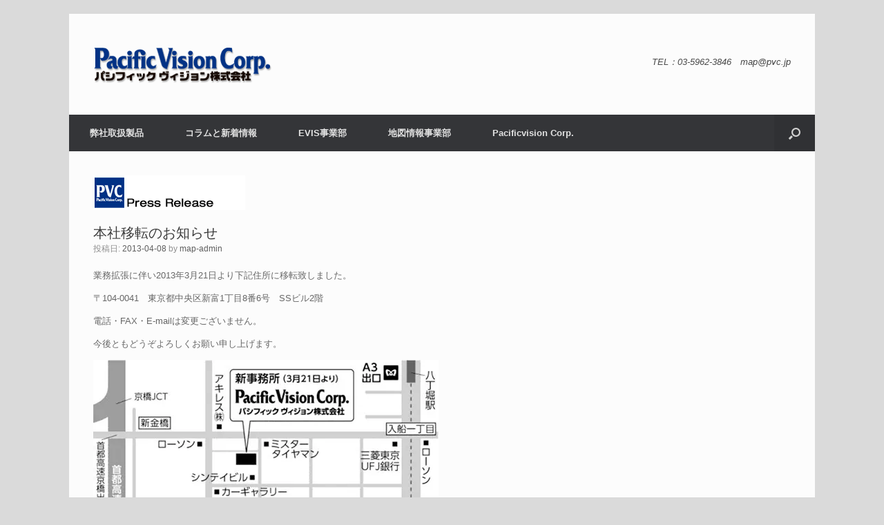

--- FILE ---
content_type: text/html; charset=UTF-8
request_url: https://pvc.jp/blog/archives/1675
body_size: 10978
content:
<!DOCTYPE html>
<html lang="ja">
<head>
	<meta charset="UTF-8" />
	<meta http-equiv="X-UA-Compatible" content="IE=10" />
	<link rel="profile" href="https://gmpg.org/xfn/11" />
	<link rel="pingback" href="https://pvc.jp/xmlrpc.php" />
	<title>本社移転のお知らせ &#8211; Pacificvision Corp. Geospatial Div.</title>
<meta name='robots' content='max-image-preview:large' />
<link rel='dns-prefetch' href='//stats.wp.com' />
<link rel='dns-prefetch' href='//i0.wp.com' />
<link rel="alternate" type="application/rss+xml" title="Pacificvision Corp. Geospatial Div. &raquo; フィード" href="https://pvc.jp/feed" />
<link rel="alternate" type="application/rss+xml" title="Pacificvision Corp. Geospatial Div. &raquo; コメントフィード" href="https://pvc.jp/comments/feed" />
<link rel="alternate" type="application/rss+xml" title="Pacificvision Corp. Geospatial Div. &raquo; 本社移転のお知らせ のコメントのフィード" href="https://pvc.jp/blog/archives/1675/feed" />
<script type="text/javascript">
/* <![CDATA[ */
window._wpemojiSettings = {"baseUrl":"https:\/\/s.w.org\/images\/core\/emoji\/15.0.3\/72x72\/","ext":".png","svgUrl":"https:\/\/s.w.org\/images\/core\/emoji\/15.0.3\/svg\/","svgExt":".svg","source":{"concatemoji":"https:\/\/pvc.jp\/wp-includes\/js\/wp-emoji-release.min.js?ver=6.6.4"}};
/*! This file is auto-generated */
!function(i,n){var o,s,e;function c(e){try{var t={supportTests:e,timestamp:(new Date).valueOf()};sessionStorage.setItem(o,JSON.stringify(t))}catch(e){}}function p(e,t,n){e.clearRect(0,0,e.canvas.width,e.canvas.height),e.fillText(t,0,0);var t=new Uint32Array(e.getImageData(0,0,e.canvas.width,e.canvas.height).data),r=(e.clearRect(0,0,e.canvas.width,e.canvas.height),e.fillText(n,0,0),new Uint32Array(e.getImageData(0,0,e.canvas.width,e.canvas.height).data));return t.every(function(e,t){return e===r[t]})}function u(e,t,n){switch(t){case"flag":return n(e,"\ud83c\udff3\ufe0f\u200d\u26a7\ufe0f","\ud83c\udff3\ufe0f\u200b\u26a7\ufe0f")?!1:!n(e,"\ud83c\uddfa\ud83c\uddf3","\ud83c\uddfa\u200b\ud83c\uddf3")&&!n(e,"\ud83c\udff4\udb40\udc67\udb40\udc62\udb40\udc65\udb40\udc6e\udb40\udc67\udb40\udc7f","\ud83c\udff4\u200b\udb40\udc67\u200b\udb40\udc62\u200b\udb40\udc65\u200b\udb40\udc6e\u200b\udb40\udc67\u200b\udb40\udc7f");case"emoji":return!n(e,"\ud83d\udc26\u200d\u2b1b","\ud83d\udc26\u200b\u2b1b")}return!1}function f(e,t,n){var r="undefined"!=typeof WorkerGlobalScope&&self instanceof WorkerGlobalScope?new OffscreenCanvas(300,150):i.createElement("canvas"),a=r.getContext("2d",{willReadFrequently:!0}),o=(a.textBaseline="top",a.font="600 32px Arial",{});return e.forEach(function(e){o[e]=t(a,e,n)}),o}function t(e){var t=i.createElement("script");t.src=e,t.defer=!0,i.head.appendChild(t)}"undefined"!=typeof Promise&&(o="wpEmojiSettingsSupports",s=["flag","emoji"],n.supports={everything:!0,everythingExceptFlag:!0},e=new Promise(function(e){i.addEventListener("DOMContentLoaded",e,{once:!0})}),new Promise(function(t){var n=function(){try{var e=JSON.parse(sessionStorage.getItem(o));if("object"==typeof e&&"number"==typeof e.timestamp&&(new Date).valueOf()<e.timestamp+604800&&"object"==typeof e.supportTests)return e.supportTests}catch(e){}return null}();if(!n){if("undefined"!=typeof Worker&&"undefined"!=typeof OffscreenCanvas&&"undefined"!=typeof URL&&URL.createObjectURL&&"undefined"!=typeof Blob)try{var e="postMessage("+f.toString()+"("+[JSON.stringify(s),u.toString(),p.toString()].join(",")+"));",r=new Blob([e],{type:"text/javascript"}),a=new Worker(URL.createObjectURL(r),{name:"wpTestEmojiSupports"});return void(a.onmessage=function(e){c(n=e.data),a.terminate(),t(n)})}catch(e){}c(n=f(s,u,p))}t(n)}).then(function(e){for(var t in e)n.supports[t]=e[t],n.supports.everything=n.supports.everything&&n.supports[t],"flag"!==t&&(n.supports.everythingExceptFlag=n.supports.everythingExceptFlag&&n.supports[t]);n.supports.everythingExceptFlag=n.supports.everythingExceptFlag&&!n.supports.flag,n.DOMReady=!1,n.readyCallback=function(){n.DOMReady=!0}}).then(function(){return e}).then(function(){var e;n.supports.everything||(n.readyCallback(),(e=n.source||{}).concatemoji?t(e.concatemoji):e.wpemoji&&e.twemoji&&(t(e.twemoji),t(e.wpemoji)))}))}((window,document),window._wpemojiSettings);
/* ]]> */
</script>
		
	<style id='wp-emoji-styles-inline-css' type='text/css'>

	img.wp-smiley, img.emoji {
		display: inline !important;
		border: none !important;
		box-shadow: none !important;
		height: 1em !important;
		width: 1em !important;
		margin: 0 0.07em !important;
		vertical-align: -0.1em !important;
		background: none !important;
		padding: 0 !important;
	}
</style>
<link rel='stylesheet' id='wp-block-library-css' href='https://pvc.jp/wp-includes/css/dist/block-library/style.min.css?ver=6.6.4' type='text/css' media='all' />
<link rel='stylesheet' id='mediaelement-css' href='https://pvc.jp/wp-includes/js/mediaelement/mediaelementplayer-legacy.min.css?ver=4.2.17' type='text/css' media='all' />
<link rel='stylesheet' id='wp-mediaelement-css' href='https://pvc.jp/wp-includes/js/mediaelement/wp-mediaelement.min.css?ver=6.6.4' type='text/css' media='all' />
<style id='jetpack-sharing-buttons-style-inline-css' type='text/css'>
.jetpack-sharing-buttons__services-list{display:flex;flex-direction:row;flex-wrap:wrap;gap:0;list-style-type:none;margin:5px;padding:0}.jetpack-sharing-buttons__services-list.has-small-icon-size{font-size:12px}.jetpack-sharing-buttons__services-list.has-normal-icon-size{font-size:16px}.jetpack-sharing-buttons__services-list.has-large-icon-size{font-size:24px}.jetpack-sharing-buttons__services-list.has-huge-icon-size{font-size:36px}@media print{.jetpack-sharing-buttons__services-list{display:none!important}}.editor-styles-wrapper .wp-block-jetpack-sharing-buttons{gap:0;padding-inline-start:0}ul.jetpack-sharing-buttons__services-list.has-background{padding:1.25em 2.375em}
</style>
<style id='classic-theme-styles-inline-css' type='text/css'>
/*! This file is auto-generated */
.wp-block-button__link{color:#fff;background-color:#32373c;border-radius:9999px;box-shadow:none;text-decoration:none;padding:calc(.667em + 2px) calc(1.333em + 2px);font-size:1.125em}.wp-block-file__button{background:#32373c;color:#fff;text-decoration:none}
</style>
<style id='global-styles-inline-css' type='text/css'>
:root{--wp--preset--aspect-ratio--square: 1;--wp--preset--aspect-ratio--4-3: 4/3;--wp--preset--aspect-ratio--3-4: 3/4;--wp--preset--aspect-ratio--3-2: 3/2;--wp--preset--aspect-ratio--2-3: 2/3;--wp--preset--aspect-ratio--16-9: 16/9;--wp--preset--aspect-ratio--9-16: 9/16;--wp--preset--color--black: #000000;--wp--preset--color--cyan-bluish-gray: #abb8c3;--wp--preset--color--white: #ffffff;--wp--preset--color--pale-pink: #f78da7;--wp--preset--color--vivid-red: #cf2e2e;--wp--preset--color--luminous-vivid-orange: #ff6900;--wp--preset--color--luminous-vivid-amber: #fcb900;--wp--preset--color--light-green-cyan: #7bdcb5;--wp--preset--color--vivid-green-cyan: #00d084;--wp--preset--color--pale-cyan-blue: #8ed1fc;--wp--preset--color--vivid-cyan-blue: #0693e3;--wp--preset--color--vivid-purple: #9b51e0;--wp--preset--gradient--vivid-cyan-blue-to-vivid-purple: linear-gradient(135deg,rgba(6,147,227,1) 0%,rgb(155,81,224) 100%);--wp--preset--gradient--light-green-cyan-to-vivid-green-cyan: linear-gradient(135deg,rgb(122,220,180) 0%,rgb(0,208,130) 100%);--wp--preset--gradient--luminous-vivid-amber-to-luminous-vivid-orange: linear-gradient(135deg,rgba(252,185,0,1) 0%,rgba(255,105,0,1) 100%);--wp--preset--gradient--luminous-vivid-orange-to-vivid-red: linear-gradient(135deg,rgba(255,105,0,1) 0%,rgb(207,46,46) 100%);--wp--preset--gradient--very-light-gray-to-cyan-bluish-gray: linear-gradient(135deg,rgb(238,238,238) 0%,rgb(169,184,195) 100%);--wp--preset--gradient--cool-to-warm-spectrum: linear-gradient(135deg,rgb(74,234,220) 0%,rgb(151,120,209) 20%,rgb(207,42,186) 40%,rgb(238,44,130) 60%,rgb(251,105,98) 80%,rgb(254,248,76) 100%);--wp--preset--gradient--blush-light-purple: linear-gradient(135deg,rgb(255,206,236) 0%,rgb(152,150,240) 100%);--wp--preset--gradient--blush-bordeaux: linear-gradient(135deg,rgb(254,205,165) 0%,rgb(254,45,45) 50%,rgb(107,0,62) 100%);--wp--preset--gradient--luminous-dusk: linear-gradient(135deg,rgb(255,203,112) 0%,rgb(199,81,192) 50%,rgb(65,88,208) 100%);--wp--preset--gradient--pale-ocean: linear-gradient(135deg,rgb(255,245,203) 0%,rgb(182,227,212) 50%,rgb(51,167,181) 100%);--wp--preset--gradient--electric-grass: linear-gradient(135deg,rgb(202,248,128) 0%,rgb(113,206,126) 100%);--wp--preset--gradient--midnight: linear-gradient(135deg,rgb(2,3,129) 0%,rgb(40,116,252) 100%);--wp--preset--font-size--small: 13px;--wp--preset--font-size--medium: 20px;--wp--preset--font-size--large: 36px;--wp--preset--font-size--x-large: 42px;--wp--preset--spacing--20: 0.44rem;--wp--preset--spacing--30: 0.67rem;--wp--preset--spacing--40: 1rem;--wp--preset--spacing--50: 1.5rem;--wp--preset--spacing--60: 2.25rem;--wp--preset--spacing--70: 3.38rem;--wp--preset--spacing--80: 5.06rem;--wp--preset--shadow--natural: 6px 6px 9px rgba(0, 0, 0, 0.2);--wp--preset--shadow--deep: 12px 12px 50px rgba(0, 0, 0, 0.4);--wp--preset--shadow--sharp: 6px 6px 0px rgba(0, 0, 0, 0.2);--wp--preset--shadow--outlined: 6px 6px 0px -3px rgba(255, 255, 255, 1), 6px 6px rgba(0, 0, 0, 1);--wp--preset--shadow--crisp: 6px 6px 0px rgba(0, 0, 0, 1);}:where(.is-layout-flex){gap: 0.5em;}:where(.is-layout-grid){gap: 0.5em;}body .is-layout-flex{display: flex;}.is-layout-flex{flex-wrap: wrap;align-items: center;}.is-layout-flex > :is(*, div){margin: 0;}body .is-layout-grid{display: grid;}.is-layout-grid > :is(*, div){margin: 0;}:where(.wp-block-columns.is-layout-flex){gap: 2em;}:where(.wp-block-columns.is-layout-grid){gap: 2em;}:where(.wp-block-post-template.is-layout-flex){gap: 1.25em;}:where(.wp-block-post-template.is-layout-grid){gap: 1.25em;}.has-black-color{color: var(--wp--preset--color--black) !important;}.has-cyan-bluish-gray-color{color: var(--wp--preset--color--cyan-bluish-gray) !important;}.has-white-color{color: var(--wp--preset--color--white) !important;}.has-pale-pink-color{color: var(--wp--preset--color--pale-pink) !important;}.has-vivid-red-color{color: var(--wp--preset--color--vivid-red) !important;}.has-luminous-vivid-orange-color{color: var(--wp--preset--color--luminous-vivid-orange) !important;}.has-luminous-vivid-amber-color{color: var(--wp--preset--color--luminous-vivid-amber) !important;}.has-light-green-cyan-color{color: var(--wp--preset--color--light-green-cyan) !important;}.has-vivid-green-cyan-color{color: var(--wp--preset--color--vivid-green-cyan) !important;}.has-pale-cyan-blue-color{color: var(--wp--preset--color--pale-cyan-blue) !important;}.has-vivid-cyan-blue-color{color: var(--wp--preset--color--vivid-cyan-blue) !important;}.has-vivid-purple-color{color: var(--wp--preset--color--vivid-purple) !important;}.has-black-background-color{background-color: var(--wp--preset--color--black) !important;}.has-cyan-bluish-gray-background-color{background-color: var(--wp--preset--color--cyan-bluish-gray) !important;}.has-white-background-color{background-color: var(--wp--preset--color--white) !important;}.has-pale-pink-background-color{background-color: var(--wp--preset--color--pale-pink) !important;}.has-vivid-red-background-color{background-color: var(--wp--preset--color--vivid-red) !important;}.has-luminous-vivid-orange-background-color{background-color: var(--wp--preset--color--luminous-vivid-orange) !important;}.has-luminous-vivid-amber-background-color{background-color: var(--wp--preset--color--luminous-vivid-amber) !important;}.has-light-green-cyan-background-color{background-color: var(--wp--preset--color--light-green-cyan) !important;}.has-vivid-green-cyan-background-color{background-color: var(--wp--preset--color--vivid-green-cyan) !important;}.has-pale-cyan-blue-background-color{background-color: var(--wp--preset--color--pale-cyan-blue) !important;}.has-vivid-cyan-blue-background-color{background-color: var(--wp--preset--color--vivid-cyan-blue) !important;}.has-vivid-purple-background-color{background-color: var(--wp--preset--color--vivid-purple) !important;}.has-black-border-color{border-color: var(--wp--preset--color--black) !important;}.has-cyan-bluish-gray-border-color{border-color: var(--wp--preset--color--cyan-bluish-gray) !important;}.has-white-border-color{border-color: var(--wp--preset--color--white) !important;}.has-pale-pink-border-color{border-color: var(--wp--preset--color--pale-pink) !important;}.has-vivid-red-border-color{border-color: var(--wp--preset--color--vivid-red) !important;}.has-luminous-vivid-orange-border-color{border-color: var(--wp--preset--color--luminous-vivid-orange) !important;}.has-luminous-vivid-amber-border-color{border-color: var(--wp--preset--color--luminous-vivid-amber) !important;}.has-light-green-cyan-border-color{border-color: var(--wp--preset--color--light-green-cyan) !important;}.has-vivid-green-cyan-border-color{border-color: var(--wp--preset--color--vivid-green-cyan) !important;}.has-pale-cyan-blue-border-color{border-color: var(--wp--preset--color--pale-cyan-blue) !important;}.has-vivid-cyan-blue-border-color{border-color: var(--wp--preset--color--vivid-cyan-blue) !important;}.has-vivid-purple-border-color{border-color: var(--wp--preset--color--vivid-purple) !important;}.has-vivid-cyan-blue-to-vivid-purple-gradient-background{background: var(--wp--preset--gradient--vivid-cyan-blue-to-vivid-purple) !important;}.has-light-green-cyan-to-vivid-green-cyan-gradient-background{background: var(--wp--preset--gradient--light-green-cyan-to-vivid-green-cyan) !important;}.has-luminous-vivid-amber-to-luminous-vivid-orange-gradient-background{background: var(--wp--preset--gradient--luminous-vivid-amber-to-luminous-vivid-orange) !important;}.has-luminous-vivid-orange-to-vivid-red-gradient-background{background: var(--wp--preset--gradient--luminous-vivid-orange-to-vivid-red) !important;}.has-very-light-gray-to-cyan-bluish-gray-gradient-background{background: var(--wp--preset--gradient--very-light-gray-to-cyan-bluish-gray) !important;}.has-cool-to-warm-spectrum-gradient-background{background: var(--wp--preset--gradient--cool-to-warm-spectrum) !important;}.has-blush-light-purple-gradient-background{background: var(--wp--preset--gradient--blush-light-purple) !important;}.has-blush-bordeaux-gradient-background{background: var(--wp--preset--gradient--blush-bordeaux) !important;}.has-luminous-dusk-gradient-background{background: var(--wp--preset--gradient--luminous-dusk) !important;}.has-pale-ocean-gradient-background{background: var(--wp--preset--gradient--pale-ocean) !important;}.has-electric-grass-gradient-background{background: var(--wp--preset--gradient--electric-grass) !important;}.has-midnight-gradient-background{background: var(--wp--preset--gradient--midnight) !important;}.has-small-font-size{font-size: var(--wp--preset--font-size--small) !important;}.has-medium-font-size{font-size: var(--wp--preset--font-size--medium) !important;}.has-large-font-size{font-size: var(--wp--preset--font-size--large) !important;}.has-x-large-font-size{font-size: var(--wp--preset--font-size--x-large) !important;}
:where(.wp-block-post-template.is-layout-flex){gap: 1.25em;}:where(.wp-block-post-template.is-layout-grid){gap: 1.25em;}
:where(.wp-block-columns.is-layout-flex){gap: 2em;}:where(.wp-block-columns.is-layout-grid){gap: 2em;}
:root :where(.wp-block-pullquote){font-size: 1.5em;line-height: 1.6;}
</style>
<link rel='stylesheet' id='contact-form-7-css' href='https://pvc.jp/wp-content/plugins/contact-form-7/includes/css/styles.css?ver=5.9.8' type='text/css' media='all' />
<link rel='stylesheet' id='vantage-style-css' href='https://pvc.jp/wp-content/themes/vantage/style.css?ver=1.20.25' type='text/css' media='all' />
<link rel='stylesheet' id='font-awesome-css' href='https://pvc.jp/wp-content/themes/vantage/fontawesome/css/font-awesome.css?ver=4.6.2' type='text/css' media='all' />
<link rel='stylesheet' id='siteorigin-mobilenav-css' href='https://pvc.jp/wp-content/themes/vantage/inc/mobilenav/css/mobilenav.css?ver=1.20.25' type='text/css' media='all' />
<link rel='stylesheet' id='wp-paginate-css' href='https://pvc.jp/wp-content/plugins/wp-paginate/css/wp-paginate.css?ver=2.2.2' type='text/css' media='screen' />
<!--n2css--><script type="text/javascript" src="https://pvc.jp/wp-includes/js/jquery/jquery.min.js?ver=3.7.1" id="jquery-core-js"></script>
<script type="text/javascript" src="https://pvc.jp/wp-includes/js/jquery/jquery-migrate.min.js?ver=3.4.1" id="jquery-migrate-js"></script>
<script type="text/javascript" src="https://pvc.jp/wp-content/themes/vantage/js/jquery.flexslider.min.js?ver=2.1" id="jquery-flexslider-js"></script>
<script type="text/javascript" src="https://pvc.jp/wp-content/themes/vantage/js/jquery.touchSwipe.min.js?ver=1.6.6" id="jquery-touchswipe-js"></script>
<script type="text/javascript" id="vantage-main-js-extra">
/* <![CDATA[ */
var vantage = {"fitvids":"1"};
/* ]]> */
</script>
<script type="text/javascript" src="https://pvc.jp/wp-content/themes/vantage/js/jquery.theme-main.min.js?ver=1.20.25" id="vantage-main-js"></script>
<script type="text/javascript" src="https://pvc.jp/wp-content/plugins/so-widgets-bundle/js/lib/jquery.fitvids.min.js?ver=1.1" id="jquery-fitvids-js"></script>
<!--[if lt IE 9]>
<script type="text/javascript" src="https://pvc.jp/wp-content/themes/vantage/js/html5.min.js?ver=3.7.3" id="vantage-html5-js"></script>
<![endif]-->
<!--[if (gte IE 6)&(lte IE 8)]>
<script type="text/javascript" src="https://pvc.jp/wp-content/themes/vantage/js/selectivizr.min.js?ver=1.0.3b" id="vantage-selectivizr-js"></script>
<![endif]-->
<script type="text/javascript" id="siteorigin-mobilenav-js-extra">
/* <![CDATA[ */
var mobileNav = {"search":{"url":"https:\/\/pvc.jp","placeholder":"\u691c\u7d22"},"text":{"navigate":"\u30e1\u30cb\u30e5\u30fc","back":"\u623b\u308b","close":"\u9589\u3058\u308b"},"nextIconUrl":"https:\/\/pvc.jp\/wp-content\/themes\/vantage\/inc\/mobilenav\/images\/next.png","mobileMenuClose":"<i class=\"fa fa-times\"><\/i>"};
/* ]]> */
</script>
<script type="text/javascript" src="https://pvc.jp/wp-content/themes/vantage/inc/mobilenav/js/mobilenav.min.js?ver=1.20.25" id="siteorigin-mobilenav-js"></script>
<link rel="https://api.w.org/" href="https://pvc.jp/wp-json/" /><link rel="alternate" title="JSON" type="application/json" href="https://pvc.jp/wp-json/wp/v2/posts/1675" /><link rel="EditURI" type="application/rsd+xml" title="RSD" href="https://pvc.jp/xmlrpc.php?rsd" />
<meta name="generator" content="WordPress 6.6.4" />
<link rel="canonical" href="https://pvc.jp/blog/archives/1675" />
<link rel='shortlink' href='https://wp.me/p7B78Q-r1' />
<link rel="alternate" title="oEmbed (JSON)" type="application/json+oembed" href="https://pvc.jp/wp-json/oembed/1.0/embed?url=https%3A%2F%2Fpvc.jp%2Fblog%2Farchives%2F1675" />
<link rel="alternate" title="oEmbed (XML)" type="text/xml+oembed" href="https://pvc.jp/wp-json/oembed/1.0/embed?url=https%3A%2F%2Fpvc.jp%2Fblog%2Farchives%2F1675&#038;format=xml" />
	<style>img#wpstats{display:none}</style>
		<meta name="viewport" content="width=device-width, initial-scale=1" />			<style type="text/css">
				.so-mobilenav-mobile + * { display: none; }
				@media screen and (max-width: 480px) { .so-mobilenav-mobile + * { display: block; } .so-mobilenav-standard + * { display: none; } .site-navigation #search-icon { display: none; } .has-menu-search .main-navigation ul { margin-right: 0 !important; }
				
								}
			</style>
				<style type="text/css" media="screen">
			#footer-widgets .widget { width: 50%; }
			#masthead-widgets .widget { width: 100%; }
		</style>
		<style type="text/css" id="vantage-footer-widgets">#footer-widgets aside { width : 50%; }</style> <style type="text/css" id="customizer-css">#masthead.site-header .hgroup .site-title, #masthead.masthead-logo-in-menu .logo > .site-title { font-size: 36px } .main-navigation ul li a, #masthead.masthead-logo-in-menu .logo { padding-left: 30px; padding-right: 30px } a.button, button, html input[type="button"], input[type="reset"], input[type="submit"], .post-navigation a, #image-navigation a, article.post .more-link, article.page .more-link, .paging-navigation a, .woocommerce #page-wrapper .button, .woocommerce a.button, .woocommerce .checkout-button, .woocommerce input.button, #infinite-handle span button { text-shadow: none } a.button, button, html input[type="button"], input[type="reset"], input[type="submit"], .post-navigation a, #image-navigation a, article.post .more-link, article.page .more-link, .paging-navigation a, .woocommerce #page-wrapper .button, .woocommerce a.button, .woocommerce .checkout-button, .woocommerce input.button, .woocommerce #respond input#submit.alt, .woocommerce a.button.alt, .woocommerce button.button.alt, .woocommerce input.button.alt, #infinite-handle span { -webkit-box-shadow: none; -moz-box-shadow: none; box-shadow: none } </style></head>

<body data-rsssl=1 class="post-template-default single single-post postid-1675 single-format-standard siteorigin-panels siteorigin-panels-before-js responsive layout-boxed no-js no-sidebar has-menu-search page-layout-default mobilenav">


<div id="page-wrapper">

	<a class="skip-link screen-reader-text" href="#content">コンテンツへスキップ</a>

	
	
		<header id="masthead" class="site-header" role="banner">

	<div class="hgroup full-container ">

		
			<div class="logo-wrapper">
				<a href="https://pvc.jp/" title="Pacificvision Corp. Geospatial Div." rel="home" class="logo">
					<img src="https://i0.wp.com/pvc.jp/wp-content/uploads/2012/03/pvc_logo.png?fit=260%2C56&amp;ssl=1"  class="logo-height-constrain"  width="260"  height="56"  alt="Pacificvision Corp. Geospatial Div.ロゴ"  />				</a>
							</div>

			
				<div class="support-text">
					TEL：03-5962-3846　map@pvc.jp				</div>

			
		
	</div><!-- .hgroup.full-container -->

	
<nav class="site-navigation main-navigation primary use-vantage-sticky-menu use-sticky-menu">

	<div class="full-container">
				
		<div class="main-navigation-container">
			<div id="so-mobilenav-standard-1" data-id="1" class="so-mobilenav-standard"></div><div class="menu-%e5%9c%b0%e5%9b%b3%e4%ba%8b%e6%a5%ad%e9%83%a8%e3%83%98%e3%83%83%e3%83%80%e3%83%8a%e3%83%93-container"><ul id="menu-%e5%9c%b0%e5%9b%b3%e4%ba%8b%e6%a5%ad%e9%83%a8%e3%83%98%e3%83%83%e3%83%80%e3%83%8a%e3%83%93" class="menu"><li id="menu-item-2428" class="menu-item menu-item-type-post_type menu-item-object-page menu-item-has-children menu-item-2428"><a href="https://pvc.jp/productsinfo">弊社取扱製品</a>
<ul class="sub-menu">
	<li id="menu-item-2413" class="menu-item menu-item-type-post_type menu-item-object-page menu-item-2413"><a href="https://pvc.jp/productsinfo">弊社取扱製品リスト</a></li>
	<li id="menu-item-3020" class="menu-item menu-item-type-post_type menu-item-object-page menu-item-3020"><a href="https://pvc.jp/%e5%90%84%e5%9c%b0%e5%9f%9f%e3%83%bb%e5%9b%bd%e5%88%a5%e8%a3%bd%e5%93%81%e6%a1%88%e5%86%85pdf">各地域・国別製品案内[PDF]</a></li>
	<li id="menu-item-2427" class="menu-item menu-item-type-post_type menu-item-object-page menu-item-2427"><a href="https://pvc.jp/?page_id=1899">World Topo Map  ―ワールド・トポ・マップ―</a></li>
	<li id="menu-item-2416" class="menu-item menu-item-type-post_type menu-item-object-page menu-item-2416"><a href="https://pvc.jp/productsinfo/landscan">毎年更新される世界の最新人口動態データ：LandScan&#x2122;（ランドスキャン）</a></li>
	<li id="menu-item-2605" class="menu-item menu-item-type-post_type menu-item-object-page menu-item-2605"><a href="https://pvc.jp/productsinfo/evgproductsarea">EVG製品リスト [Products Area]</a></li>
	<li id="menu-item-2424" class="menu-item menu-item-type-post_type menu-item-object-page menu-item-2424"><a href="https://pvc.jp/productsinfo/aeronauticalcharts">航空地形図のご案内</a></li>
	<li id="menu-item-2418" class="menu-item menu-item-type-post_type menu-item-object-page menu-item-2418"><a href="https://pvc.jp/productsinfo/koreamap">『朝鮮半島全図』内容紹介</a></li>
	<li id="menu-item-2420" class="menu-item menu-item-type-post_type menu-item-object-page menu-item-2420"><a href="https://pvc.jp/productsinfo/hiroshima">広島原爆投下前後航空写真［米軍機撮影］</a></li>
	<li id="menu-item-2423" class="menu-item menu-item-type-post_type menu-item-object-page menu-item-2423"><a href="https://pvc.jp/productsinfo/tiiki_keisei_itiranzu">嘉定童世亭著『歴代彊域形勢一覧図』のPDF販売</a></li>
	<li id="menu-item-2404" class="menu-item menu-item-type-post_type menu-item-object-page menu-item-2404"><a href="https://pvc.jp/productsinfo/evgproducts_pdf">EVG社製品詳細案内（PDF版）</a></li>
	<li id="menu-item-2403" class="menu-item menu-item-type-post_type menu-item-object-page menu-item-2403"><a href="https://pvc.jp/productsinfo/evg">East View Geospatial社とは</a></li>
	<li id="menu-item-2405" class="menu-item menu-item-type-post_type menu-item-object-page menu-item-2405"><a href="https://pvc.jp/productsinfo/order">製品のご注文方法</a></li>
</ul>
</li>
<li id="menu-item-2429" class="menu-item menu-item-type-post_type menu-item-object-page menu-item-has-children menu-item-2429"><a href="https://pvc.jp/allarchives">コラムと新着情報</a>
<ul class="sub-menu">
	<li id="menu-item-3226" class="menu-item menu-item-type-post_type menu-item-object-page menu-item-3226"><a href="https://pvc.jp/allarchives/news">新着情報地図情報事業部からの新着情報</a></li>
	<li id="menu-item-2430" class="menu-item menu-item-type-post_type menu-item-object-page menu-item-2430"><a href="https://pvc.jp/allarchives/geocolumn">[ジオ・コラム]</a></li>
	<li id="menu-item-2431" class="menu-item menu-item-type-post_type menu-item-object-page menu-item-2431"><a href="https://pvc.jp/allarchives/evgscope">The EVG Scope（和訳版）</a></li>
</ul>
</li>
<li id="menu-item-2395" class="menu-item menu-item-type-custom menu-item-object-custom menu-item-has-children menu-item-2395"><a href="http://evis.pvc.jp"><span class="icon"></span>EVIS事業部</a>
<ul class="sub-menu">
	<li id="menu-item-2397" class="menu-item menu-item-type-custom menu-item-object-custom menu-item-2397"><a href="http://evis.pvc.jp"><span class="icon"></span>ロシア、中国を中心とした地域の文献データベース、各地域新聞DB、GIS等の取扱い</a></li>
</ul>
</li>
<li id="menu-item-2435" class="menu-item menu-item-type-post_type menu-item-object-page menu-item-has-children menu-item-2435"><a href="https://pvc.jp/geospatial-div">地図情報事業部</a>
<ul class="sub-menu">
	<li id="menu-item-2408" class="menu-item menu-item-type-post_type menu-item-object-page menu-item-2408"><a href="https://pvc.jp/geospatial-div/contact">お問い合わせ</a></li>
	<li id="menu-item-2396" class="menu-item menu-item-type-custom menu-item-object-custom menu-item-2396"><a href="https://pvc.jp/corp/profile"><span class="icon"></span>会社概要</a></li>
	<li id="menu-item-3321" class="menu-item menu-item-type-custom menu-item-object-custom menu-item-3321"><a href="https://pvc.jp/corp/profile/accessmap"><span class="icon"></span>アクセスマップ</a></li>
</ul>
</li>
<li id="menu-item-2433" class="menu-item menu-item-type-custom menu-item-object-custom menu-item-2433"><a href="https://pvc.jp/corp/"><span class="icon"></span>Pacificvision Corp.</a></li>
</ul></div><div id="so-mobilenav-mobile-1" data-id="1" class="so-mobilenav-mobile"></div><div class="menu-mobilenav-container"><ul id="mobile-nav-item-wrap-1" class="menu"><li><a href="#" class="mobilenav-main-link" data-id="1"><span class="mobile-nav-icon"></span><span class="mobilenav-main-link-text">メニュー</span></a></li></ul></div>		</div>

					<div id="search-icon">
				<div id="search-icon-icon" tabindex="0" role="button" aria-label="検索を開く"><div class="vantage-icon-search"></div></div>
				
<form method="get" class="searchform" action="https://pvc.jp/" role="search">
	<label for="search-form" class="screen-reader-text">検索対象:</label>
	<input type="search" name="s" class="field" id="search-form" value="" placeholder="検索"/>
</form>
			</div>
					</div>
</nav><!-- .site-navigation .main-navigation -->

</header><!-- #masthead .site-header -->

	
	
	
	
	<div id="main" class="site-main">
		<div class="full-container">
			
<div id="primary" class="content-area">
	<div id="content" class="site-content" role="main">

		
		
<article id="post-1675" class="post post-1675 type-post status-publish format-standard has-post-thumbnail hentry category-infomation">

	<div class="entry-main">

		
					<header class="entry-header">

									<div class="entry-thumbnail"><img width="220" height="50" src="https://i0.wp.com/pvc.jp/wp-content/uploads/2014/03/eyecatch3.gif?resize=220%2C50&amp;ssl=1" class="attachment-vantage-thumbnail-no-sidebar size-vantage-thumbnail-no-sidebar wp-post-image" alt="Press Release" decoding="async" /></div>
				
									<h1 class="entry-title">本社移転のお知らせ</h1>
				
									<div class="entry-meta">
						投稿日: <a href="https://pvc.jp/blog/archives/1675" title="9:32 PM" rel="bookmark"><time class="entry-date" datetime="2013-04-08T21:32:17+09:00">2013-04-08</time></a><time class="updated" datetime="2013-04-08T21:32:17+09:00">2013-04-08</time> <span class="byline"> by <span class="author vcard"><a class="url fn n" href="https://pvc.jp/blog/archives/author/admin" title="map-admin のすべての投稿を表示" rel="author">map-admin</a></span></span> 					</div><!-- .entry-meta -->
				
			</header><!-- .entry-header -->
		
		<div class="entry-content">
			<p>業務拡張に伴い2013年3月21日より下記住所に移転致しました。</p>
<p>〒104-0041　東京都中央区新富1丁目8番6号　SSビル2階</p>
<p>電話・FAX・E-mailは変更ございません。</p>
<p>今後ともどうぞよろしくお願い申し上げます。</p>
<p><a href="https://i0.wp.com/pvc.jp/wp-content/uploads/2012/03/newoffice.jpg?ssl=1"><img decoding="async" class="alignnone  wp-image-1628" style="border: 0px" alt="newoffice" src="https://i0.wp.com/pvc.jp/wp-content/uploads/2012/03/newoffice.jpg?w=300&#038;ssl=1" srcset="https://i0.wp.com/pvc.jp/wp-content/uploads/2012/03/newoffice.jpg?w=500&amp;ssl=1 500w, https://i0.wp.com/pvc.jp/wp-content/uploads/2012/03/newoffice.jpg?resize=150%2C150&amp;ssl=1 150w, https://i0.wp.com/pvc.jp/wp-content/uploads/2012/03/newoffice.jpg?resize=300%2C300&amp;ssl=1 300w, https://i0.wp.com/pvc.jp/wp-content/uploads/2012/03/newoffice.jpg?resize=480%2C480&amp;ssl=1 480w" sizes="(max-width: 500px) 100vw, 500px" data-recalc-dims="1" /></a></p>
					</div><!-- .entry-content -->

					<div class="entry-categories">
				<a href="https://pvc.jp/blog/archives/category/infomation" rel="category tag">地図情報事業部からの新着情報</a>カテゴリーの記事			</div>
		
		
		
	</div>

</article><!-- #post-1675 -->

				<nav id="nav-below" class="site-navigation post-navigation">
			<h2 class="assistive-text">投稿ナビゲーション</h2>

			
				<div class="single-nav-wrapper">
					<div class="nav-previous"><a href="https://pvc.jp/blog/archives/1590" rel="prev"><span class="meta-nav">&larr;</span> The E&hellip;</a></div>					<div class="nav-next"><a href="https://pvc.jp/blog/archives/1692" rel="next">［ジオ・コ&hellip; <span class="meta-nav">&rarr;</span></a></div>				</div>

			
		</nav><!-- #nav-below -->
		
		
		

	</div><!-- #content .site-content -->
</div><!-- #primary .content-area -->


<div id="secondary" class="widget-area" role="complementary">
			</div><!-- #secondary .widget-area -->

					</div><!-- .full-container -->
	</div><!-- #main .site-main -->

	
	
	<footer id="colophon" class="site-footer" role="contentinfo">

			<div id="footer-widgets" class="full-container">
			<aside id="archives-2" class="widget widget_archive"><h3 class="widget-title">月別アーカイブ</h3>		<label class="screen-reader-text" for="archives-dropdown-2">月別アーカイブ</label>
		<select id="archives-dropdown-2" name="archive-dropdown">
			
			<option value="">月を選択</option>
				<option value='https://pvc.jp/blog/archives/date/2018/12'> 2018年12月 &nbsp;(1)</option>
	<option value='https://pvc.jp/blog/archives/date/2016/11'> 2016年11月 &nbsp;(1)</option>
	<option value='https://pvc.jp/blog/archives/date/2016/04'> 2016年4月 &nbsp;(2)</option>
	<option value='https://pvc.jp/blog/archives/date/2016/01'> 2016年1月 &nbsp;(1)</option>
	<option value='https://pvc.jp/blog/archives/date/2015/12'> 2015年12月 &nbsp;(6)</option>
	<option value='https://pvc.jp/blog/archives/date/2015/11'> 2015年11月 &nbsp;(1)</option>
	<option value='https://pvc.jp/blog/archives/date/2015/06'> 2015年6月 &nbsp;(2)</option>
	<option value='https://pvc.jp/blog/archives/date/2014/07'> 2014年7月 &nbsp;(1)</option>
	<option value='https://pvc.jp/blog/archives/date/2014/06'> 2014年6月 &nbsp;(1)</option>
	<option value='https://pvc.jp/blog/archives/date/2014/03'> 2014年3月 &nbsp;(2)</option>
	<option value='https://pvc.jp/blog/archives/date/2014/01'> 2014年1月 &nbsp;(3)</option>
	<option value='https://pvc.jp/blog/archives/date/2013/11'> 2013年11月 &nbsp;(1)</option>
	<option value='https://pvc.jp/blog/archives/date/2013/09'> 2013年9月 &nbsp;(1)</option>
	<option value='https://pvc.jp/blog/archives/date/2013/08'> 2013年8月 &nbsp;(1)</option>
	<option value='https://pvc.jp/blog/archives/date/2013/07'> 2013年7月 &nbsp;(2)</option>
	<option value='https://pvc.jp/blog/archives/date/2013/04'> 2013年4月 &nbsp;(4)</option>
	<option value='https://pvc.jp/blog/archives/date/2012/10'> 2012年10月 &nbsp;(2)</option>
	<option value='https://pvc.jp/blog/archives/date/2012/09'> 2012年9月 &nbsp;(1)</option>
	<option value='https://pvc.jp/blog/archives/date/2012/07'> 2012年7月 &nbsp;(3)</option>
	<option value='https://pvc.jp/blog/archives/date/2012/06'> 2012年6月 &nbsp;(3)</option>
	<option value='https://pvc.jp/blog/archives/date/2012/05'> 2012年5月 &nbsp;(4)</option>
	<option value='https://pvc.jp/blog/archives/date/2012/04'> 2012年4月 &nbsp;(1)</option>
	<option value='https://pvc.jp/blog/archives/date/2012/03'> 2012年3月 &nbsp;(1)</option>

		</select>

			<script type="text/javascript">
/* <![CDATA[ */

(function() {
	var dropdown = document.getElementById( "archives-dropdown-2" );
	function onSelectChange() {
		if ( dropdown.options[ dropdown.selectedIndex ].value !== '' ) {
			document.location.href = this.options[ this.selectedIndex ].value;
		}
	}
	dropdown.onchange = onSelectChange;
})();

/* ]]> */
</script>
</aside>
		<aside id="recent-posts-3" class="widget widget_recent_entries">
		<h3 class="widget-title">最近の投稿</h3>
		<ul>
											<li>
					<a href="https://pvc.jp/blog/archives/3106">『土木学会誌』に弊社広告を掲載しました</a>
											<span class="post-date">2018-12-03</span>
									</li>
											<li>
					<a href="https://pvc.jp/blog/archives/2980">『学術の動向』誌に弊社広告を掲載しました</a>
											<span class="post-date">2016-11-16</span>
									</li>
											<li>
					<a href="https://pvc.jp/blog/archives/2929">地質図／Geological Mapのご紹介</a>
											<span class="post-date">2016-04-07</span>
									</li>
											<li>
					<a href="https://pvc.jp/blog/archives/2911">East View DEM製品の紹介</a>
											<span class="post-date">2016-04-07</span>
									</li>
											<li>
					<a href="https://pvc.jp/blog/archives/2829">TOPICイラン／サウジアラビア製品</a>
											<span class="post-date">2016-01-26</span>
									</li>
					</ul>

		</aside>		</div><!-- #footer-widgets -->
	
			<div id="site-info">
			<span>パシフィックヴィジョン株式会社　〒103-0013 東京都中央区日本橋人形町2-15-2 松島ビル9F　TEL：03-5962-3846（代） / FAX：03-5962-3847</span>		</div><!-- #site-info -->
	
	<div id="theme-attribution"><a href="https://siteorigin.com">SiteOrigin</a> テーマ</div>
</footer><!-- #colophon .site-footer -->

	
</div><!-- #page-wrapper -->


		<a href="#" id="scroll-to-top" class="scroll-to-top" title="ページトップへ戻る"><span class="vantage-icon-arrow-up"></span></a>
		<script type="text/javascript" src="https://pvc.jp/wp-includes/js/dist/hooks.min.js?ver=2810c76e705dd1a53b18" id="wp-hooks-js"></script>
<script type="text/javascript" src="https://pvc.jp/wp-includes/js/dist/i18n.min.js?ver=5e580eb46a90c2b997e6" id="wp-i18n-js"></script>
<script type="text/javascript" id="wp-i18n-js-after">
/* <![CDATA[ */
wp.i18n.setLocaleData( { 'text direction\u0004ltr': [ 'ltr' ] } );
/* ]]> */
</script>
<script type="text/javascript" src="https://pvc.jp/wp-content/plugins/contact-form-7/includes/swv/js/index.js?ver=5.9.8" id="swv-js"></script>
<script type="text/javascript" id="contact-form-7-js-extra">
/* <![CDATA[ */
var wpcf7 = {"api":{"root":"https:\/\/pvc.jp\/wp-json\/","namespace":"contact-form-7\/v1"}};
/* ]]> */
</script>
<script type="text/javascript" id="contact-form-7-js-translations">
/* <![CDATA[ */
( function( domain, translations ) {
	var localeData = translations.locale_data[ domain ] || translations.locale_data.messages;
	localeData[""].domain = domain;
	wp.i18n.setLocaleData( localeData, domain );
} )( "contact-form-7", {"translation-revision-date":"2024-07-17 08:16:16+0000","generator":"GlotPress\/4.0.1","domain":"messages","locale_data":{"messages":{"":{"domain":"messages","plural-forms":"nplurals=1; plural=0;","lang":"ja_JP"},"This contact form is placed in the wrong place.":["\u3053\u306e\u30b3\u30f3\u30bf\u30af\u30c8\u30d5\u30a9\u30fc\u30e0\u306f\u9593\u9055\u3063\u305f\u4f4d\u7f6e\u306b\u7f6e\u304b\u308c\u3066\u3044\u307e\u3059\u3002"],"Error:":["\u30a8\u30e9\u30fc:"]}},"comment":{"reference":"includes\/js\/index.js"}} );
/* ]]> */
</script>
<script type="text/javascript" src="https://pvc.jp/wp-content/plugins/contact-form-7/includes/js/index.js?ver=5.9.8" id="contact-form-7-js"></script>
<script type="text/javascript" src="https://stats.wp.com/e-202605.js" id="jetpack-stats-js" data-wp-strategy="defer"></script>
<script type="text/javascript" id="jetpack-stats-js-after">
/* <![CDATA[ */
_stq = window._stq || [];
_stq.push([ "view", JSON.parse("{\"v\":\"ext\",\"blog\":\"112279944\",\"post\":\"1675\",\"tz\":\"9\",\"srv\":\"pvc.jp\",\"j\":\"1:13.7.1\"}") ]);
_stq.push([ "clickTrackerInit", "112279944", "1675" ]);
/* ]]> */
</script>
<script>document.body.className = document.body.className.replace("siteorigin-panels-before-js","");</script>
</body>
</html>
